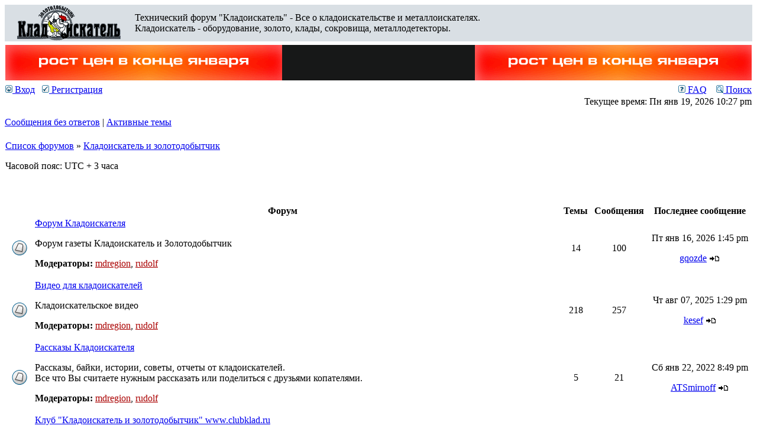

--- FILE ---
content_type: text/html; charset=UTF-8
request_url: http://forum.kladoiskatel.ru/viewforum.php?f=62&sid=8332dae8c18e90963f0e07f641329d29
body_size: 44800
content:
<!DOCTYPE html PUBLIC "-//W3C//DTD XHTML 1.0 Transitional//EN" "http://www.w3.org/TR/xhtml1/DTD/xhtml1-transitional.dtd">
<html xmlns="http://www.w3.org/1999/xhtml" dir="ltr" lang="ru" xml:lang="ru">
<head>

<meta http-equiv="content-type" content="text/html; charset=UTF-8" />
<meta http-equiv="content-language" content="ru" />
<meta http-equiv="content-style-type" content="text/css" />
<meta http-equiv="imagetoolbar" content="no" />
<meta name="resource-type" content="document" />
<meta name="distribution" content="global" />
<meta name="keywords" content="" />
<meta name="description" content="" />

<title>Технический форум &quot;Кладоискатель&quot; - Все о кладоискательстве и металлоискателях. &bull; Просмотр форума - Кладоискатель и золотодобытчик</title>



<link rel="stylesheet" href="./style.php?id=2&amp;lang=ru&amp;sid=0fd8bbb3f5d126bbe8522fdfd6c9db16" type="text/css" />

<script type="text/javascript">
// <![CDATA[


function popup(url, width, height, name)
{
	if (!name)
	{
		name = '_popup';
	}

	window.open(url.replace(/&amp;/g, '&'), name, 'height=' + height + ',resizable=yes,scrollbars=yes,width=' + width);
	return false;
}

function jumpto()
{
	var page = prompt('Введите номер страницы, на которую хотите перейти:', '');
	var per_page = '';
	var base_url = '';

	if (page !== null && !isNaN(page) && page == Math.floor(page) && page > 0)
	{
		if (base_url.indexOf('?') == -1)
		{
			document.location.href = base_url + '?start=' + ((page - 1) * per_page);
		}
		else
		{
			document.location.href = base_url.replace(/&amp;/g, '&') + '&start=' + ((page - 1) * per_page);
		}
	}
}

/**
* Find a member
*/
function find_username(url)
{
	popup(url, 760, 570, '_usersearch');
	return false;
}

/**
* Mark/unmark checklist
* id = ID of parent container, name = name prefix, state = state [true/false]
*/
function marklist(id, name, state)
{
	var parent = document.getElementById(id);
	if (!parent)
	{
		eval('parent = document.' + id);
	}

	if (!parent)
	{
		return;
	}

	var rb = parent.getElementsByTagName('input');
	
	for (var r = 0; r < rb.length; r++)
	{
		if (rb[r].name.substr(0, name.length) == name)
		{
			rb[r].checked = state;
		}
	}
}



// ]]>
</script>

<!-- Скрипт для Google Analytics -->
<script type="text/javascript">

  var _gaq = _gaq || [];
  _gaq.push(['_setAccount', 'UA-19478622-6']);
  _gaq.push(['_trackPageview']);

  (function() {
    var ga = document.createElement('script'); ga.type = 'text/javascript'; ga.async = true;
    ga.src = ('https:' == document.location.protocol ? 'https://ssl' : 'http://www') + '.google-analytics.com/ga.js';
    var s = document.getElementsByTagName('script')[0]; s.parentNode.insertBefore(ga, s);
  })();

</script>
</head>
<body class="ltr">

<a name="top"></a>

<div id="wrapheader">

	<div id="logodesc">
		<table width="100%" cellspacing="0">
		<tr bgcolor="#d9dfe4">
			<td width="197px" align="center"><a style="margin:0 20px 0 20px;" href="./index.php?sid=0fd8bbb3f5d126bbe8522fdfd6c9db16"><img src="./styles/subsilver2/imageset/site_logo.gif" width="177" height="60" alt="" title="" /></a></td>
                        <td width="100%" align="left"><span class="gen">Технический форум &quot;Кладоискатель&quot; - Все о кладоискательстве и металлоискателях.<br/>Кладоискатель - оборудование, золото, клады, сокровища, металлодетекторы.</span></td>
                        <td width="100%" align="right" style="white-space:nowrap">
<!--a target="_blank" rel="nofollow" href="http://mdcaching.ru/"><img src="http://www.mdregion.ru/banners/banner-mdcaching-1-o.gif"></a>
<a target="_blank" rel="nofollow" href="https://www.mdregion.ru/novinki-minelab-equinox-profind-vanquish.html"><img src="http://www.mdregion.ru/banners/180x50-vanquish.gif"></a-->
</td>
</tr>
<tr>
			<td width="100%" align="" colspan="3">
<!--<h1>Технический форум &quot;Кладоискатель&quot; - Все о кладоискательстве и металлоискателях.</h1>-->
<div class="banner-area">
<script src="http://mdregion.ru/banners/forumbanner-all.js"></script>
</div>

</td>
		</tr>
		</table>
	</div>

	<div id="menubar">
		<table width="100%" cellspacing="0">
		<tr>
			<td class="genmed">
				<a href="./ucp.php?mode=login&amp;sid=0fd8bbb3f5d126bbe8522fdfd6c9db16"><img src="./styles/subsilver2/theme/images/icon_mini_login.gif" width="12" height="13" alt="*" /> Вход</a>&nbsp; &nbsp;<a href="./ucp.php?mode=register&amp;sid=0fd8bbb3f5d126bbe8522fdfd6c9db16"><img src="./styles/subsilver2/theme/images/icon_mini_register.gif" width="12" height="13" alt="*" /> Регистрация</a>
					
			</td>
			<td class="genmed" align="right">
				<a href="./faq.php?sid=0fd8bbb3f5d126bbe8522fdfd6c9db16"><img src="./styles/subsilver2/theme/images/icon_mini_faq.gif" width="12" height="13" alt="*" /> FAQ</a>
				&nbsp; &nbsp;<a href="./search.php?sid=0fd8bbb3f5d126bbe8522fdfd6c9db16"><img src="./styles/subsilver2/theme/images/icon_mini_search.gif" width="12" height="13" alt="*" /> Поиск</a>
			</td>
		</tr>
		</table>
	</div>

	<div id="datebar">
		<table width="100%" cellspacing="0">
		<tr>
			<td class="gensmall"></td>
			<td class="gensmall" align="right">Текущее время: Пн янв 19, 2026 10:27 pm<br /></td>
		</tr>
		</table>
	</div>

</div>

<div id="wrapcentre">

	
	<p class="searchbar">
		<span style="float: left;"><a href="./search.php?search_id=unanswered&amp;sid=0fd8bbb3f5d126bbe8522fdfd6c9db16">Сообщения без ответов</a> | <a href="./search.php?search_id=active_topics&amp;sid=0fd8bbb3f5d126bbe8522fdfd6c9db16">Активные темы</a></span>
		
	</p>
	

	<br style="clear: both;" />

	<table class="tablebg" width="100%" cellspacing="1" cellpadding="0" style="margin-top: 5px;">
	<tr>
		<td class="row1">
			<p class="breadcrumbs"><a href="./index.php?sid=0fd8bbb3f5d126bbe8522fdfd6c9db16">Список форумов</a> &#187; <a href="./viewforum.php?f=62&amp;sid=0fd8bbb3f5d126bbe8522fdfd6c9db16">Кладоискатель и золотодобытчик</a></p>
			<p class="datetime">Часовой пояс: UTC + 3 часа </p>
		</td>
	</tr>
	</table>

	<br />
<!--
<div class="banner">

<object height="88" width="800" codebase="http://download.macromedia.com/pub/shockwave/cabs/flash/swflash.cab#version=10,0,32,18" style="vertical-align: middle;" classid="clsid:d27cdb6e-ae6d-11cf-96b8-444553540000" param name="wmode" value="transparent">
<param name="allowScriptAccess" value="sameDomain" />
<param name="quality" value="high" />
<param name="src" value="http://mdregion.ru/banners/moskow-centr.swf" /><embed height="88" width="800" src="http://mdregion.ru/banners/moskow-centr.swf" quality="high" allowscriptaccess="sameDomain" style="vertical-align: middle;" type="application/x-shockwave-flash"  wmode="transparent"></embed>
</object>

</div>
--><table class="tablebg" cellspacing="1" width="100%">
<tr>
	<td class="cat" colspan="5" align="right">&nbsp;</td>
</tr>
<tr>
	<th colspan="2">&nbsp;Форум&nbsp;</th>
	<th width="50">&nbsp;Темы&nbsp;</th>
	<th width="50">&nbsp;Сообщения&nbsp;</th>
	<th>&nbsp;Последнее сообщение&nbsp;</th>
</tr>

		<tr>
			<td class="row1" width="50" align="center"><img src="./styles/subsilver2/imageset/forum_read.gif" width="46" height="25" alt="Нет непрочитанных сообщений" title="Нет непрочитанных сообщений" /></td>
			<td class="row1" width="100%">
				
				<a class="forumlink" href="./viewforum.php?f=1&amp;sid=0fd8bbb3f5d126bbe8522fdfd6c9db16">Форум Кладоискателя</a>
				<p class="forumdesc">Форум газеты Кладоискатель и Золотодобытчик</p>
				
					<p class="forumdesc"><strong>Модераторы:</strong> <a href="./memberlist.php?mode=viewprofile&amp;u=7583&amp;sid=0fd8bbb3f5d126bbe8522fdfd6c9db16" style="color: #AA0000;" class="username-coloured">mdregion</a>, <a href="./memberlist.php?mode=viewprofile&amp;u=3&amp;sid=0fd8bbb3f5d126bbe8522fdfd6c9db16" style="color: #AA0000;" class="username-coloured">rudolf</a></p>
				
			</td>
			<td class="row2" align="center"><p class="topicdetails">14</p></td>
			<td class="row2" align="center"><p class="topicdetails">100</p></td>
			<td class="row2" align="center" nowrap="nowrap">
				
					<p class="topicdetails">Пт янв 16, 2026 1:45 pm</p>
					<p class="topicdetails"><a href="./memberlist.php?mode=viewprofile&amp;u=47356&amp;sid=0fd8bbb3f5d126bbe8522fdfd6c9db16">gqozde</a>
						<a href="./viewtopic.php?f=1&amp;p=775881&amp;sid=0fd8bbb3f5d126bbe8522fdfd6c9db16#p775881"><img src="./styles/subsilver2/imageset/icon_topic_latest.gif" width="18" height="9" alt="Перейти к последнему сообщению" title="Перейти к последнему сообщению" /></a>
					</p>
				
			</td>
		</tr>
	
		<tr>
			<td class="row1" width="50" align="center"><img src="./styles/subsilver2/imageset/forum_read.gif" width="46" height="25" alt="Нет непрочитанных сообщений" title="Нет непрочитанных сообщений" /></td>
			<td class="row1" width="100%">
				
				<a class="forumlink" href="./viewforum.php?f=30&amp;sid=0fd8bbb3f5d126bbe8522fdfd6c9db16">Видео для кладоискателей</a>
				<p class="forumdesc">Кладоискательское видео</p>
				
					<p class="forumdesc"><strong>Модераторы:</strong> <a href="./memberlist.php?mode=viewprofile&amp;u=7583&amp;sid=0fd8bbb3f5d126bbe8522fdfd6c9db16" style="color: #AA0000;" class="username-coloured">mdregion</a>, <a href="./memberlist.php?mode=viewprofile&amp;u=3&amp;sid=0fd8bbb3f5d126bbe8522fdfd6c9db16" style="color: #AA0000;" class="username-coloured">rudolf</a></p>
				
			</td>
			<td class="row2" align="center"><p class="topicdetails">218</p></td>
			<td class="row2" align="center"><p class="topicdetails">257</p></td>
			<td class="row2" align="center" nowrap="nowrap">
				
					<p class="topicdetails">Чт авг 07, 2025 1:29 pm</p>
					<p class="topicdetails"><a href="./memberlist.php?mode=viewprofile&amp;u=48642&amp;sid=0fd8bbb3f5d126bbe8522fdfd6c9db16">kesef</a>
						<a href="./viewtopic.php?f=30&amp;p=773998&amp;sid=0fd8bbb3f5d126bbe8522fdfd6c9db16#p773998"><img src="./styles/subsilver2/imageset/icon_topic_latest.gif" width="18" height="9" alt="Перейти к последнему сообщению" title="Перейти к последнему сообщению" /></a>
					</p>
				
			</td>
		</tr>
	
		<tr>
			<td class="row1" width="50" align="center"><img src="./styles/subsilver2/imageset/forum_read.gif" width="46" height="25" alt="Нет непрочитанных сообщений" title="Нет непрочитанных сообщений" /></td>
			<td class="row1" width="100%">
				
				<a class="forumlink" href="./viewforum.php?f=90&amp;sid=0fd8bbb3f5d126bbe8522fdfd6c9db16">Рассказы Кладоискателя</a>
				<p class="forumdesc">Рассказы, байки, истории, советы, отчеты от кладоискателей. <br />Все что Вы считаете нужным рассказать или поделиться с друзьями копателями.</p>
				
					<p class="forumdesc"><strong>Модераторы:</strong> <a href="./memberlist.php?mode=viewprofile&amp;u=7583&amp;sid=0fd8bbb3f5d126bbe8522fdfd6c9db16" style="color: #AA0000;" class="username-coloured">mdregion</a>, <a href="./memberlist.php?mode=viewprofile&amp;u=3&amp;sid=0fd8bbb3f5d126bbe8522fdfd6c9db16" style="color: #AA0000;" class="username-coloured">rudolf</a></p>
				
			</td>
			<td class="row2" align="center"><p class="topicdetails">5</p></td>
			<td class="row2" align="center"><p class="topicdetails">21</p></td>
			<td class="row2" align="center" nowrap="nowrap">
				
					<p class="topicdetails">Сб янв 22, 2022 8:49 pm</p>
					<p class="topicdetails"><a href="./memberlist.php?mode=viewprofile&amp;u=46954&amp;sid=0fd8bbb3f5d126bbe8522fdfd6c9db16">ATSmirnoff</a>
						<a href="./viewtopic.php?f=90&amp;p=692245&amp;sid=0fd8bbb3f5d126bbe8522fdfd6c9db16#p692245"><img src="./styles/subsilver2/imageset/icon_topic_latest.gif" width="18" height="9" alt="Перейти к последнему сообщению" title="Перейти к последнему сообщению" /></a>
					</p>
				
			</td>
		</tr>
	
		<tr>
			<td class="row1" width="50" align="center"><img src="./styles/subsilver2/imageset/forum_read.gif" width="46" height="25" alt="Нет непрочитанных сообщений" title="Нет непрочитанных сообщений" /></td>
			<td class="row1" width="100%">
				
				<a class="forumlink" href="./viewforum.php?f=29&amp;sid=0fd8bbb3f5d126bbe8522fdfd6c9db16">Клуб &quot;Кладоискатель и золотодобытчик&quot; www.clubklad.ru </a>
				<p class="forumdesc">Обсуждаем новый Клуб! Все о Клубе - ваши советы, вопросы, пожелания. </p>
				
					<p class="forumdesc"><strong>Модераторы:</strong> <a href="./memberlist.php?mode=viewprofile&amp;u=7583&amp;sid=0fd8bbb3f5d126bbe8522fdfd6c9db16" style="color: #AA0000;" class="username-coloured">mdregion</a>, <a href="./memberlist.php?mode=viewprofile&amp;u=3&amp;sid=0fd8bbb3f5d126bbe8522fdfd6c9db16" style="color: #AA0000;" class="username-coloured">rudolf</a></p>
				
			</td>
			<td class="row2" align="center"><p class="topicdetails">0</p></td>
			<td class="row2" align="center"><p class="topicdetails">0</p></td>
			<td class="row2" align="center" nowrap="nowrap">
				
					<p class="topicdetails">Нет сообщений</p>
				
			</td>
		</tr>
	
		<tr>
			<td class="row1" width="50" align="center"><img src="./styles/subsilver2/imageset/forum_read.gif" width="46" height="25" alt="Нет непрочитанных сообщений" title="Нет непрочитанных сообщений" /></td>
			<td class="row1" width="100%">
				
				<a class="forumlink" href="./viewforum.php?f=13&amp;sid=0fd8bbb3f5d126bbe8522fdfd6c9db16">Золотодобыча</a>
				<p class="forumdesc">Всё о старательской золотодобыче</p>
				
					<p class="forumdesc"><strong>Модератор:</strong> <a href="./memberlist.php?mode=viewprofile&amp;u=7583&amp;sid=0fd8bbb3f5d126bbe8522fdfd6c9db16" style="color: #AA0000;" class="username-coloured">mdregion</a></p>
				
			</td>
			<td class="row2" align="center"><p class="topicdetails">6</p></td>
			<td class="row2" align="center"><p class="topicdetails">1196</p></td>
			<td class="row2" align="center" nowrap="nowrap">
				
					<p class="topicdetails">Пт июн 20, 2025 9:04 pm</p>
					<p class="topicdetails"><a href="./memberlist.php?mode=viewprofile&amp;u=48562&amp;sid=0fd8bbb3f5d126bbe8522fdfd6c9db16">frillow</a>
						<a href="./viewtopic.php?f=13&amp;p=768463&amp;sid=0fd8bbb3f5d126bbe8522fdfd6c9db16#p768463"><img src="./styles/subsilver2/imageset/icon_topic_latest.gif" width="18" height="9" alt="Перейти к последнему сообщению" title="Перейти к последнему сообщению" /></a>
					</p>
				
			</td>
		</tr>
	
		<tr>
			<td class="row1" width="50" align="center"><img src="./styles/subsilver2/imageset/forum_read.gif" width="46" height="25" alt="Нет непрочитанных сообщений" title="Нет непрочитанных сообщений" /></td>
			<td class="row1" width="100%">
				
				<a class="forumlink" href="./viewforum.php?f=31&amp;sid=0fd8bbb3f5d126bbe8522fdfd6c9db16">Пляжный и подводный поиск</a>
				<p class="forumdesc">Пляжный и подводный поиск</p>
				
					<p class="forumdesc"><strong>Модераторы:</strong> <a href="./memberlist.php?mode=viewprofile&amp;u=7583&amp;sid=0fd8bbb3f5d126bbe8522fdfd6c9db16" style="color: #AA0000;" class="username-coloured">mdregion</a>, <a href="./memberlist.php?mode=viewprofile&amp;u=8745&amp;sid=0fd8bbb3f5d126bbe8522fdfd6c9db16" style="color: #004877;" class="username-coloured">mdregion56</a></p>
				
			</td>
			<td class="row2" align="center"><p class="topicdetails">3</p></td>
			<td class="row2" align="center"><p class="topicdetails">112</p></td>
			<td class="row2" align="center" nowrap="nowrap">
				
					<p class="topicdetails">Чт июл 15, 2021 10:49 pm</p>
					<p class="topicdetails"><a href="./memberlist.php?mode=viewprofile&amp;u=46811&amp;sid=0fd8bbb3f5d126bbe8522fdfd6c9db16">Htirin Roman</a>
						<a href="./viewtopic.php?f=31&amp;p=684595&amp;sid=0fd8bbb3f5d126bbe8522fdfd6c9db16#p684595"><img src="./styles/subsilver2/imageset/icon_topic_latest.gif" width="18" height="9" alt="Перейти к последнему сообщению" title="Перейти к последнему сообщению" /></a>
					</p>
				
			</td>
		</tr>
	
		<tr>
			<td class="row1" width="50" align="center"><img src="./styles/subsilver2/imageset/forum_read.gif" width="46" height="25" alt="Нет непрочитанных сообщений" title="Нет непрочитанных сообщений" /></td>
			<td class="row1" width="100%">
				
				<a class="forumlink" href="./viewforum.php?f=21&amp;sid=0fd8bbb3f5d126bbe8522fdfd6c9db16">Фото галерея находок</a>
				<p class="forumdesc">Покажи свои находки!?</p>
				
					<p class="forumdesc"><strong>Модераторы:</strong> <a href="./memberlist.php?mode=viewprofile&amp;u=7583&amp;sid=0fd8bbb3f5d126bbe8522fdfd6c9db16" style="color: #AA0000;" class="username-coloured">mdregion</a>, <a href="./memberlist.php?mode=viewprofile&amp;u=8745&amp;sid=0fd8bbb3f5d126bbe8522fdfd6c9db16" style="color: #004877;" class="username-coloured">mdregion56</a>, <a href="./memberlist.php?mode=viewprofile&amp;u=4915&amp;sid=0fd8bbb3f5d126bbe8522fdfd6c9db16">АЗ</a></p>
				
			</td>
			<td class="row2" align="center"><p class="topicdetails">7</p></td>
			<td class="row2" align="center"><p class="topicdetails">32</p></td>
			<td class="row2" align="center" nowrap="nowrap">
				
					<p class="topicdetails">Чт мар 09, 2023 3:42 pm</p>
					<p class="topicdetails"><a href="./memberlist.php?mode=viewprofile&amp;u=36474&amp;sid=0fd8bbb3f5d126bbe8522fdfd6c9db16">konysh</a>
						<a href="./viewtopic.php?f=21&amp;p=703396&amp;sid=0fd8bbb3f5d126bbe8522fdfd6c9db16#p703396"><img src="./styles/subsilver2/imageset/icon_topic_latest.gif" width="18" height="9" alt="Перейти к последнему сообщению" title="Перейти к последнему сообщению" /></a>
					</p>
				
			</td>
		</tr>
	
		<tr>
			<td class="row1" width="50" align="center"><img src="./styles/subsilver2/imageset/forum_read_subforum.gif" width="46" height="25" alt="Нет непрочитанных сообщений" title="Нет непрочитанных сообщений" /></td>
			<td class="row1" width="100%">
				
				<a class="forumlink" href="./viewforum.php?f=8&amp;sid=0fd8bbb3f5d126bbe8522fdfd6c9db16">Оценка и продажа</a>
				<p class="forumdesc">Только оценка и продажа находок</p>
				
					<p class="forumdesc"><strong>Модераторы:</strong> <a href="./memberlist.php?mode=viewprofile&amp;u=7583&amp;sid=0fd8bbb3f5d126bbe8522fdfd6c9db16" style="color: #AA0000;" class="username-coloured">mdregion</a>, <a href="./memberlist.php?mode=viewprofile&amp;u=39976&amp;sid=0fd8bbb3f5d126bbe8522fdfd6c9db16">mdregion66</a></p>
				
			</td>
			<td class="row2" align="center"><p class="topicdetails">0</p></td>
			<td class="row2" align="center"><p class="topicdetails">0</p></td>
			<td class="row2" align="center" nowrap="nowrap">
				
					<p class="topicdetails">Нет сообщений</p>
				
			</td>
		</tr>
	
		<tr>
			<td class="row1" width="50" align="center"><img src="./styles/subsilver2/imageset/forum_read.gif" width="46" height="25" alt="Нет непрочитанных сообщений" title="Нет непрочитанных сообщений" /></td>
			<td class="row1" width="100%">
				
				<a class="forumlink" href="./viewforum.php?f=10&amp;sid=0fd8bbb3f5d126bbe8522fdfd6c9db16">Сибирский монетный аукцион</a>
				<p class="forumdesc">Сибирский Монетный аукцион. Вопросы, советы.</p>
				
					<p class="forumdesc"><strong>Модераторы:</strong> <a href="./memberlist.php?mode=viewprofile&amp;u=7583&amp;sid=0fd8bbb3f5d126bbe8522fdfd6c9db16" style="color: #AA0000;" class="username-coloured">mdregion</a>, <a href="./memberlist.php?mode=viewprofile&amp;u=10947&amp;sid=0fd8bbb3f5d126bbe8522fdfd6c9db16">CMA</a>, <a href="./memberlist.php?mode=viewprofile&amp;u=12301&amp;sid=0fd8bbb3f5d126bbe8522fdfd6c9db16">adminCMA</a></p>
				
			</td>
			<td class="row2" align="center"><p class="topicdetails">0</p></td>
			<td class="row2" align="center"><p class="topicdetails">0</p></td>
			<td class="row2" align="center" nowrap="nowrap">
				
					<p class="topicdetails">Нет сообщений</p>
				
			</td>
		</tr>
	
		<tr>
			<td class="row1" width="50" align="center"><img src="./styles/subsilver2/imageset/forum_read.gif" width="46" height="25" alt="Нет непрочитанных сообщений" title="Нет непрочитанных сообщений" /></td>
			<td class="row1" width="100%">
				
				<a class="forumlink" href="./viewforum.php?f=49&amp;sid=0fd8bbb3f5d126bbe8522fdfd6c9db16">Законодательство. Нашел клад, что делать?</a>
				<p class="forumdesc">Законодательство. Нашел клад, что делать?</p>
				
					<p class="forumdesc"><strong>Модераторы:</strong> <a href="./memberlist.php?mode=viewprofile&amp;u=7583&amp;sid=0fd8bbb3f5d126bbe8522fdfd6c9db16" style="color: #AA0000;" class="username-coloured">mdregion</a>, <a href="./memberlist.php?mode=viewprofile&amp;u=8745&amp;sid=0fd8bbb3f5d126bbe8522fdfd6c9db16" style="color: #004877;" class="username-coloured">mdregion56</a></p>
				
			</td>
			<td class="row2" align="center"><p class="topicdetails">13</p></td>
			<td class="row2" align="center"><p class="topicdetails">153</p></td>
			<td class="row2" align="center" nowrap="nowrap">
				
					<p class="topicdetails">Сб июл 24, 2021 4:30 pm</p>
					<p class="topicdetails"><a href="./memberlist.php?mode=viewprofile&amp;u=29950&amp;sid=0fd8bbb3f5d126bbe8522fdfd6c9db16">дпс69</a>
						<a href="./viewtopic.php?f=49&amp;p=685174&amp;sid=0fd8bbb3f5d126bbe8522fdfd6c9db16#p685174"><img src="./styles/subsilver2/imageset/icon_topic_latest.gif" width="18" height="9" alt="Перейти к последнему сообщению" title="Перейти к последнему сообщению" /></a>
					</p>
				
			</td>
		</tr>
	
		<tr>
			<td class="row1" width="50" align="center"><img src="./styles/subsilver2/imageset/forum_read.gif" width="46" height="25" alt="Нет непрочитанных сообщений" title="Нет непрочитанных сообщений" /></td>
			<td class="row1" width="100%">
				
				<a class="forumlink" href="./viewforum.php?f=24&amp;sid=0fd8bbb3f5d126bbe8522fdfd6c9db16">Клады</a>
				<p class="forumdesc">Клады найденные и еще нет. Легенды - клад Колчака, Унгера, Разина и т.д.</p>
				
					<p class="forumdesc"><strong>Модераторы:</strong> <a href="./memberlist.php?mode=viewprofile&amp;u=7583&amp;sid=0fd8bbb3f5d126bbe8522fdfd6c9db16" style="color: #AA0000;" class="username-coloured">mdregion</a>, <a href="./memberlist.php?mode=viewprofile&amp;u=8745&amp;sid=0fd8bbb3f5d126bbe8522fdfd6c9db16" style="color: #004877;" class="username-coloured">mdregion56</a>, <a href="./memberlist.php?mode=viewprofile&amp;u=4915&amp;sid=0fd8bbb3f5d126bbe8522fdfd6c9db16">АЗ</a></p>
				
			</td>
			<td class="row2" align="center"><p class="topicdetails">3</p></td>
			<td class="row2" align="center"><p class="topicdetails">4</p></td>
			<td class="row2" align="center" nowrap="nowrap">
				
					<p class="topicdetails">Ср дек 02, 2020 3:06 pm</p>
					<p class="topicdetails"><a href="./memberlist.php?mode=viewprofile&amp;u=46507&amp;sid=0fd8bbb3f5d126bbe8522fdfd6c9db16">Георадарщик</a>
						<a href="./viewtopic.php?f=24&amp;p=677048&amp;sid=0fd8bbb3f5d126bbe8522fdfd6c9db16#p677048"><img src="./styles/subsilver2/imageset/icon_topic_latest.gif" width="18" height="9" alt="Перейти к последнему сообщению" title="Перейти к последнему сообщению" /></a>
					</p>
				
			</td>
		</tr>
	
		<tr>
			<td class="row1" width="50" align="center"><img src="./styles/subsilver2/imageset/forum_read.gif" width="46" height="25" alt="Нет непрочитанных сообщений" title="Нет непрочитанных сообщений" /></td>
			<td class="row1" width="100%">
				
				<a class="forumlink" href="./viewforum.php?f=26&amp;sid=0fd8bbb3f5d126bbe8522fdfd6c9db16">Карты</a>
				<p class="forumdesc">Старинные карты, обмен картами</p>
				
					<p class="forumdesc"><strong>Модераторы:</strong> <a href="./memberlist.php?mode=viewprofile&amp;u=7583&amp;sid=0fd8bbb3f5d126bbe8522fdfd6c9db16" style="color: #AA0000;" class="username-coloured">mdregion</a>, <a href="./memberlist.php?mode=viewprofile&amp;u=8745&amp;sid=0fd8bbb3f5d126bbe8522fdfd6c9db16" style="color: #004877;" class="username-coloured">mdregion56</a></p>
				
			</td>
			<td class="row2" align="center"><p class="topicdetails">4</p></td>
			<td class="row2" align="center"><p class="topicdetails">30</p></td>
			<td class="row2" align="center" nowrap="nowrap">
				
					<p class="topicdetails">Пн дек 22, 2025 3:11 pm</p>
					<p class="topicdetails"><a href="./memberlist.php?mode=viewprofile&amp;u=3925&amp;sid=0fd8bbb3f5d126bbe8522fdfd6c9db16">TKS</a>
						<a href="./viewtopic.php?f=26&amp;p=775712&amp;sid=0fd8bbb3f5d126bbe8522fdfd6c9db16#p775712"><img src="./styles/subsilver2/imageset/icon_topic_latest.gif" width="18" height="9" alt="Перейти к последнему сообщению" title="Перейти к последнему сообщению" /></a>
					</p>
				
			</td>
		</tr>
	
		<tr>
			<td class="row1" width="50" align="center"><img src="./styles/subsilver2/imageset/forum_read.gif" width="46" height="25" alt="Нет непрочитанных сообщений" title="Нет непрочитанных сообщений" /></td>
			<td class="row1" width="100%">
				
				<a class="forumlink" href="./viewforum.php?f=36&amp;sid=0fd8bbb3f5d126bbe8522fdfd6c9db16">Библиотека кладоискателя</a>
				<p class="forumdesc">Книги, каталоги, интересные ссылки</p>
				
					<p class="forumdesc"><strong>Модераторы:</strong> <a href="./memberlist.php?mode=viewprofile&amp;u=7583&amp;sid=0fd8bbb3f5d126bbe8522fdfd6c9db16" style="color: #AA0000;" class="username-coloured">mdregion</a>, <a href="./memberlist.php?mode=viewprofile&amp;u=8745&amp;sid=0fd8bbb3f5d126bbe8522fdfd6c9db16" style="color: #004877;" class="username-coloured">mdregion56</a>, <a href="./memberlist.php?mode=viewprofile&amp;u=7438&amp;sid=0fd8bbb3f5d126bbe8522fdfd6c9db16">BarmaleikiN</a></p>
				
			</td>
			<td class="row2" align="center"><p class="topicdetails">14</p></td>
			<td class="row2" align="center"><p class="topicdetails">83</p></td>
			<td class="row2" align="center" nowrap="nowrap">
				
					<p class="topicdetails">Вс мар 17, 2024 6:06 pm</p>
					<p class="topicdetails"><a href="./memberlist.php?mode=viewprofile&amp;u=47713&amp;sid=0fd8bbb3f5d126bbe8522fdfd6c9db16">Alexmass</a>
						<a href="./viewtopic.php?f=36&amp;p=736776&amp;sid=0fd8bbb3f5d126bbe8522fdfd6c9db16#p736776"><img src="./styles/subsilver2/imageset/icon_topic_latest.gif" width="18" height="9" alt="Перейти к последнему сообщению" title="Перейти к последнему сообщению" /></a>
					</p>
				
			</td>
		</tr>
	
		<tr>
			<td class="row1" width="50" align="center"><img src="./styles/subsilver2/imageset/forum_read.gif" width="46" height="25" alt="Нет непрочитанных сообщений" title="Нет непрочитанных сообщений" /></td>
			<td class="row1" width="100%">
				
				<a class="forumlink" href="./viewforum.php?f=33&amp;sid=0fd8bbb3f5d126bbe8522fdfd6c9db16">Чистка и реставрация монет</a>
				<p class="forumdesc">Способы чистки и реставрации монет и т.д.</p>
				
					<p class="forumdesc"><strong>Модераторы:</strong> <a href="./memberlist.php?mode=viewprofile&amp;u=7583&amp;sid=0fd8bbb3f5d126bbe8522fdfd6c9db16" style="color: #AA0000;" class="username-coloured">mdregion</a>, <a href="./memberlist.php?mode=viewprofile&amp;u=8745&amp;sid=0fd8bbb3f5d126bbe8522fdfd6c9db16" style="color: #004877;" class="username-coloured">mdregion56</a></p>
				
			</td>
			<td class="row2" align="center"><p class="topicdetails">22</p></td>
			<td class="row2" align="center"><p class="topicdetails">416</p></td>
			<td class="row2" align="center" nowrap="nowrap">
				
					<p class="topicdetails">Чт июл 10, 2025 4:16 pm</p>
					<p class="topicdetails"><a href="./memberlist.php?mode=viewprofile&amp;u=44439&amp;sid=0fd8bbb3f5d126bbe8522fdfd6c9db16">mdregion93</a>
						<a href="./viewtopic.php?f=33&amp;p=770924&amp;sid=0fd8bbb3f5d126bbe8522fdfd6c9db16#p770924"><img src="./styles/subsilver2/imageset/icon_topic_latest.gif" width="18" height="9" alt="Перейти к последнему сообщению" title="Перейти к последнему сообщению" /></a>
					</p>
				
			</td>
		</tr>
	
		<tr>
			<td class="row1" width="50" align="center"><img src="./styles/subsilver2/imageset/forum_read.gif" width="46" height="25" alt="Нет непрочитанных сообщений" title="Нет непрочитанных сообщений" /></td>
			<td class="row1" width="100%">
				
				<a class="forumlink" href="./viewforum.php?f=41&amp;sid=0fd8bbb3f5d126bbe8522fdfd6c9db16">Военная археология ВОВ </a>
				<p class="forumdesc">Военная археология (ВОВ)</p>
				
					<p class="forumdesc"><strong>Модераторы:</strong> <a href="./memberlist.php?mode=viewprofile&amp;u=7583&amp;sid=0fd8bbb3f5d126bbe8522fdfd6c9db16" style="color: #AA0000;" class="username-coloured">mdregion</a>, <a href="./memberlist.php?mode=viewprofile&amp;u=8745&amp;sid=0fd8bbb3f5d126bbe8522fdfd6c9db16" style="color: #004877;" class="username-coloured">mdregion56</a></p>
				
			</td>
			<td class="row2" align="center"><p class="topicdetails">0</p></td>
			<td class="row2" align="center"><p class="topicdetails">0</p></td>
			<td class="row2" align="center" nowrap="nowrap">
				
					<p class="topicdetails">Нет сообщений</p>
				
			</td>
		</tr>
	
		<tr>
			<td class="row1" width="50" align="center"><img src="./styles/subsilver2/imageset/forum_read.gif" width="46" height="25" alt="Нет непрочитанных сообщений" title="Нет непрочитанных сообщений" /></td>
			<td class="row1" width="100%">
				
				<a class="forumlink" href="./viewforum.php?f=28&amp;sid=0fd8bbb3f5d126bbe8522fdfd6c9db16">Кладоискатели шутят</a>
				<p class="forumdesc">Анекдоты, шутки, приколы...</p>
				
					<p class="forumdesc"><strong>Модераторы:</strong> <a href="./memberlist.php?mode=viewprofile&amp;u=7583&amp;sid=0fd8bbb3f5d126bbe8522fdfd6c9db16" style="color: #AA0000;" class="username-coloured">mdregion</a>, <a href="./memberlist.php?mode=viewprofile&amp;u=8745&amp;sid=0fd8bbb3f5d126bbe8522fdfd6c9db16" style="color: #004877;" class="username-coloured">mdregion56</a>, <a href="./memberlist.php?mode=viewprofile&amp;u=4915&amp;sid=0fd8bbb3f5d126bbe8522fdfd6c9db16">АЗ</a></p>
				
			</td>
			<td class="row2" align="center"><p class="topicdetails">5</p></td>
			<td class="row2" align="center"><p class="topicdetails">2145</p></td>
			<td class="row2" align="center" nowrap="nowrap">
				
					<p class="topicdetails">Вт май 03, 2022 4:49 pm</p>
					<p class="topicdetails"><a href="./memberlist.php?mode=viewprofile&amp;u=41843&amp;sid=0fd8bbb3f5d126bbe8522fdfd6c9db16">retros</a>
						<a href="./viewtopic.php?f=28&amp;p=693734&amp;sid=0fd8bbb3f5d126bbe8522fdfd6c9db16#p693734"><img src="./styles/subsilver2/imageset/icon_topic_latest.gif" width="18" height="9" alt="Перейти к последнему сообщению" title="Перейти к последнему сообщению" /></a>
					</p>
				
			</td>
		</tr>
	
		<tr>
			<td class="row1" width="50" align="center"><img src="./styles/subsilver2/imageset/forum_read.gif" width="46" height="25" alt="Нет непрочитанных сообщений" title="Нет непрочитанных сообщений" /></td>
			<td class="row1" width="100%">
				
				<a class="forumlink" href="./viewforum.php?f=32&amp;sid=0fd8bbb3f5d126bbe8522fdfd6c9db16">Свободное общение</a>
				<p class="forumdesc">Все вопросы не попавшие в ту или иную категорию форума, разговоры обо всём.</p>
				
					<p class="forumdesc"><strong>Модераторы:</strong> <a href="./memberlist.php?mode=viewprofile&amp;u=7583&amp;sid=0fd8bbb3f5d126bbe8522fdfd6c9db16" style="color: #AA0000;" class="username-coloured">mdregion</a>, <a href="./memberlist.php?mode=viewprofile&amp;u=8745&amp;sid=0fd8bbb3f5d126bbe8522fdfd6c9db16" style="color: #004877;" class="username-coloured">mdregion56</a>, <a href="./memberlist.php?mode=viewprofile&amp;u=4915&amp;sid=0fd8bbb3f5d126bbe8522fdfd6c9db16">АЗ</a></p>
				
			</td>
			<td class="row2" align="center"><p class="topicdetails">1</p></td>
			<td class="row2" align="center"><p class="topicdetails">99</p></td>
			<td class="row2" align="center" nowrap="nowrap">
				
					<p class="topicdetails">Пн мар 18, 2024 5:45 pm</p>
					<p class="topicdetails"><a href="./memberlist.php?mode=viewprofile&amp;u=47713&amp;sid=0fd8bbb3f5d126bbe8522fdfd6c9db16">Alexmass</a>
						<a href="./viewtopic.php?f=32&amp;p=736780&amp;sid=0fd8bbb3f5d126bbe8522fdfd6c9db16#p736780"><img src="./styles/subsilver2/imageset/icon_topic_latest.gif" width="18" height="9" alt="Перейти к последнему сообщению" title="Перейти к последнему сообщению" /></a>
					</p>
				
			</td>
		</tr>
	
		<tr>
			<td class="row1" width="50" align="center"><img src="./styles/subsilver2/imageset/forum_read.gif" width="46" height="25" alt="Нет непрочитанных сообщений" title="Нет непрочитанных сообщений" /></td>
			<td class="row1" width="100%">
				
				<a class="forumlink" href="./viewforum.php?f=51&amp;sid=0fd8bbb3f5d126bbe8522fdfd6c9db16">Автомобиль кладоискателя</a>
				<p class="forumdesc">Обсуждаем автомобили для копаря и не только.</p>
				
					<p class="forumdesc"><strong>Модераторы:</strong> <a href="./memberlist.php?mode=viewprofile&amp;u=7583&amp;sid=0fd8bbb3f5d126bbe8522fdfd6c9db16" style="color: #AA0000;" class="username-coloured">mdregion</a>, <a href="./memberlist.php?mode=viewprofile&amp;u=8745&amp;sid=0fd8bbb3f5d126bbe8522fdfd6c9db16" style="color: #004877;" class="username-coloured">mdregion56</a></p>
				
			</td>
			<td class="row2" align="center"><p class="topicdetails">1</p></td>
			<td class="row2" align="center"><p class="topicdetails">4</p></td>
			<td class="row2" align="center" nowrap="nowrap">
				
					<p class="topicdetails">Вт дек 27, 2022 12:10 pm</p>
					<p class="topicdetails"><a href="./memberlist.php?mode=viewprofile&amp;u=47066&amp;sid=0fd8bbb3f5d126bbe8522fdfd6c9db16">Ulon</a>
						<a href="./viewtopic.php?f=51&amp;p=700684&amp;sid=0fd8bbb3f5d126bbe8522fdfd6c9db16#p700684"><img src="./styles/subsilver2/imageset/icon_topic_latest.gif" width="18" height="9" alt="Перейти к последнему сообщению" title="Перейти к последнему сообщению" /></a>
					</p>
				
			</td>
		</tr>
	
		<tr>
			<td class="row1" width="50" align="center"><img src="./styles/subsilver2/imageset/forum_read.gif" width="46" height="25" alt="Нет непрочитанных сообщений" title="Нет непрочитанных сообщений" /></td>
			<td class="row1" width="100%">
				
					<div style="float: left; margin-right: 5px;"><img src="./adm/images/file_conflict.gif" alt="Нет непрочитанных сообщений" /></div>
				
				<a class="forumlink" href="./viewforum.php?f=79&amp;sid=0fd8bbb3f5d126bbe8522fdfd6c9db16">КОНКУРСЫ</a>
				<p class="forumdesc">Проводится Конкурс на лучшую шутку, байку от копателей</p>
				
					<p class="forumdesc"><strong>Модераторы:</strong> <a href="./memberlist.php?mode=viewprofile&amp;u=7583&amp;sid=0fd8bbb3f5d126bbe8522fdfd6c9db16" style="color: #AA0000;" class="username-coloured">mdregion</a>, <a href="./memberlist.php?mode=viewprofile&amp;u=8745&amp;sid=0fd8bbb3f5d126bbe8522fdfd6c9db16" style="color: #004877;" class="username-coloured">mdregion56</a>, <a href="./memberlist.php?mode=viewprofile&amp;u=4915&amp;sid=0fd8bbb3f5d126bbe8522fdfd6c9db16">АЗ</a></p>
				
			</td>
			<td class="row2" align="center"><p class="topicdetails">1</p></td>
			<td class="row2" align="center"><p class="topicdetails">1</p></td>
			<td class="row2" align="center" nowrap="nowrap">
				
					<p class="topicdetails">Ср сен 03, 2025 2:09 pm</p>
					<p class="topicdetails"><a href="./memberlist.php?mode=viewprofile&amp;u=44439&amp;sid=0fd8bbb3f5d126bbe8522fdfd6c9db16">mdregion93</a>
						<a href="./viewtopic.php?f=79&amp;p=775102&amp;sid=0fd8bbb3f5d126bbe8522fdfd6c9db16#p775102"><img src="./styles/subsilver2/imageset/icon_topic_latest.gif" width="18" height="9" alt="Перейти к последнему сообщению" title="Перейти к последнему сообщению" /></a>
					</p>
				
			</td>
		</tr>
	
		<tr>
			<td class="row1" width="50" align="center"><img src="./styles/subsilver2/imageset/forum_read.gif" width="46" height="25" alt="Нет непрочитанных сообщений" title="Нет непрочитанных сообщений" /></td>
			<td class="row1" width="100%">
				
				<a class="forumlink" href="./viewforum.php?f=82&amp;sid=0fd8bbb3f5d126bbe8522fdfd6c9db16">Очумелые ручки</a>
				<p class="forumdesc">Делаем, творим, создаем</p>
				
					<p class="forumdesc"><strong>Модераторы:</strong> <a href="./memberlist.php?mode=viewprofile&amp;u=7583&amp;sid=0fd8bbb3f5d126bbe8522fdfd6c9db16" style="color: #AA0000;" class="username-coloured">mdregion</a>, <a href="./memberlist.php?mode=viewprofile&amp;u=3&amp;sid=0fd8bbb3f5d126bbe8522fdfd6c9db16" style="color: #AA0000;" class="username-coloured">rudolf</a></p>
				
			</td>
			<td class="row2" align="center"><p class="topicdetails">0</p></td>
			<td class="row2" align="center"><p class="topicdetails">0</p></td>
			<td class="row2" align="center" nowrap="nowrap">
				
					<p class="topicdetails">Нет сообщений</p>
				
			</td>
		</tr>
	
		<tr>
			<td class="row1" width="50" align="center"><img src="./styles/subsilver2/imageset/forum_read.gif" width="46" height="25" alt="Нет непрочитанных сообщений" title="Нет непрочитанных сообщений" /></td>
			<td class="row1" width="100%">
				
				<a class="forumlink" href="./viewforum.php?f=123&amp;sid=0fd8bbb3f5d126bbe8522fdfd6c9db16">БАРАХОЛКА</a>
				<p class="forumdesc">Все продам - все куплю</p>
				
					<p class="forumdesc"><strong>Модераторы:</strong> <a href="./memberlist.php?mode=viewprofile&amp;u=7583&amp;sid=0fd8bbb3f5d126bbe8522fdfd6c9db16" style="color: #AA0000;" class="username-coloured">mdregion</a>, <a href="./memberlist.php?mode=viewprofile&amp;u=3&amp;sid=0fd8bbb3f5d126bbe8522fdfd6c9db16" style="color: #AA0000;" class="username-coloured">rudolf</a></p>
				
			</td>
			<td class="row2" align="center"><p class="topicdetails">23</p></td>
			<td class="row2" align="center"><p class="topicdetails">47</p></td>
			<td class="row2" align="center" nowrap="nowrap">
				
					<p class="topicdetails">Сб мар 01, 2025 10:34 pm</p>
					<p class="topicdetails"><a href="./memberlist.php?mode=viewprofile&amp;u=48277&amp;sid=0fd8bbb3f5d126bbe8522fdfd6c9db16">АлексПавлович</a>
						<a href="./viewtopic.php?f=123&amp;p=761781&amp;sid=0fd8bbb3f5d126bbe8522fdfd6c9db16#p761781"><img src="./styles/subsilver2/imageset/icon_topic_latest.gif" width="18" height="9" alt="Перейти к последнему сообщению" title="Перейти к последнему сообщению" /></a>
					</p>
				
			</td>
		</tr>
	
</table>
	<br clear="all" />


<div id="pagecontent">



		<br clear="all" />
</div>

<table class="tablebg" width="100%" cellspacing="1" cellpadding="0" style="margin-top: 5px;">
	<tr>
		<td class="row1">
			<p class="breadcrumbs"><a href="./index.php?sid=0fd8bbb3f5d126bbe8522fdfd6c9db16">Список форумов</a> &#187; <a href="./viewforum.php?f=62&amp;sid=0fd8bbb3f5d126bbe8522fdfd6c9db16">Кладоискатель и золотодобытчик</a></p>
			<p class="datetime">Часовой пояс: UTC + 3 часа </p>
		</td>
	</tr>
	</table>
	<br clear="all" />

	<table class="tablebg" width="100%" cellspacing="1">
	<tr>
		<td class="cat"><h4>Кто сейчас на конференции</h4></td>
	</tr>
	<tr>
		<td class="row1"><p class="gensmall">Сейчас этот форум просматривают: нет зарегистрированных пользователей</p></td>
	</tr>
	</table>


<br clear="all" />

<table width="100%" cellspacing="0">
<tr>
	<td></td>
	<td align="right"></td>
</tr>
</table>


</div>

<div id="wrapfooter">
	
<a href="http://www.mdregion.ru">Металлоискатели, аксессуары и снаряжение для приборного поиска</a><br><br>

<!--LiveInternet counter--><script type="text/javascript">document.write("<a href='//www.liveinternet.ru/click;group-MDREGION' target=_blank><img src='//counter.yadro.ru/hit;group-MDREGION?t17.3;r" + escape(document.referrer) + ((typeof(screen)=="undefined")?"":";s"+screen.width+"*"+screen.height+"*"+(screen.colorDepth?screen.colorDepth:screen.pixelDepth)) + ";u" + escape(document.URL) + ";" + Math.random() + "' border=0 width=88 height=31 alt='' title='LiveInternet: показано число просмотров за 24 часа, посетителей за 24 часа и за сегодня'><\/a>")</script><!--/LiveInternet-->

<br><br>

	<span class="copyright">Создано на основе <a href="http://www.phpbb.com/">phpBB</a>&reg; Forum Software &copy; phpBB Group
	<br /><a href='http://www.phpbbguru.net/'>Русская поддержка phpBB</a></span>
</div>

<!-- Yandex.Metrika counter -->
<script type="text/javascript">
(function (d, w, c) {
    (w[c] = w[c] || []).push(function() {
        try {
            w.yaCounter20069725 = new Ya.Metrika({id:20069725,
                    trackLinks:true});
        } catch(e) { }
    });

    var n = d.getElementsByTagName("script")[0],
        s = d.createElement("script"),
        f = function () { n.parentNode.insertBefore(s, n); };
    s.type = "text/javascript";
    s.async = true;
    s.src = (d.location.protocol == "https:" ? "https:" : "http:") + "//mc.yandex.ru/metrika/watch.js";

    if (w.opera == "[object Opera]") {
        d.addEventListener("DOMContentLoaded", f, false);
    } else { f(); }
})(document, window, "yandex_metrika_callbacks");
</script>
<noscript><div><img src="//mc.yandex.ru/watch/20069725" style="position:absolute; left:-9999px;" alt="" /></div></noscript>
<!-- /Yandex.Metrika counter -->
</body>
</html>